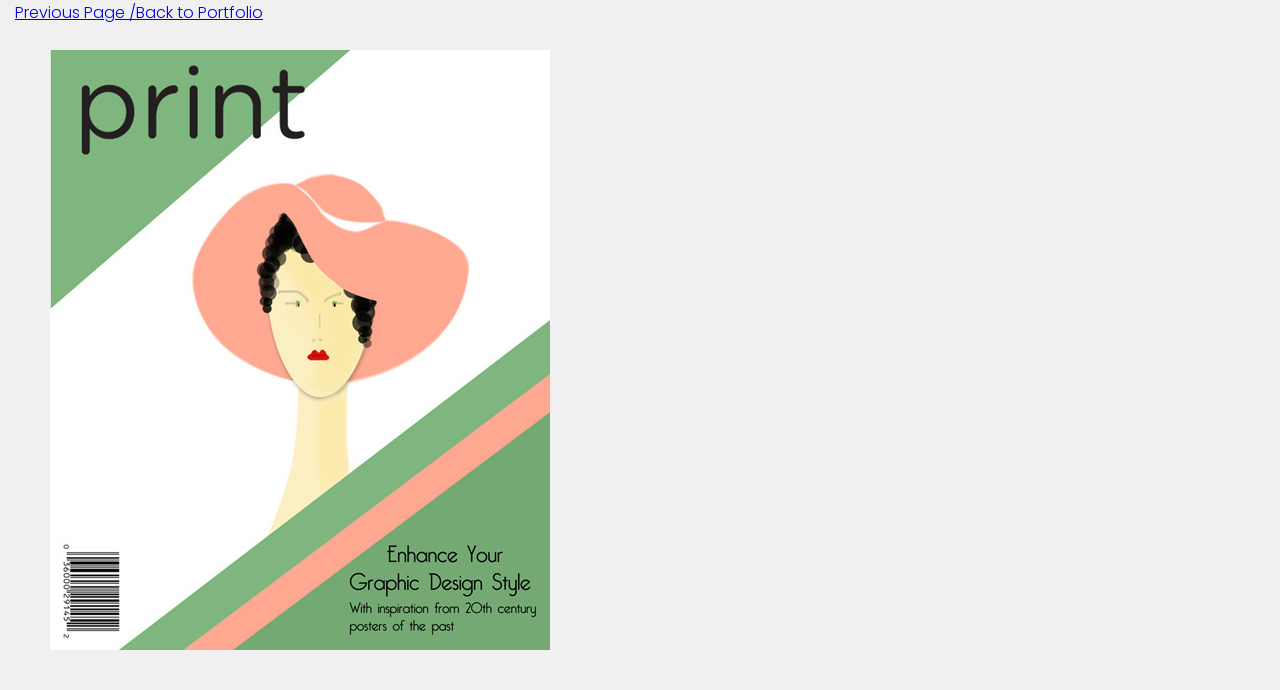

--- FILE ---
content_type: text/html
request_url: https://aprilkullis.com/pmlink.html
body_size: 843
content:
<!DOCTYPE html>
<html lang="en">
	
<head>
	
  	<meta http-equiv="Content-Type" content="text/html; charset=utf-8">
	
    <title> April Kullis - Official Site </title><meta content="x" name="author">
	
	<meta content="See the work of April Kullis, Graphic Designer, maker of limited edition prints, and all around dabbler in art." name="description">
	
	<meta content="graphic design, limited edition prints, April Kullis, art, cookbook, logo, business identity" name="keywords">
	
	<meta name="ROBOTS" content="NOODP">
	
	<meta name="viewport" content="width=device-width, initial-scale=1.0">
	
	<!--Google says when using its Google Fonts, make the stylesheet link tag the first element in the head section. If put after script tags, IE won't show type until very last. 3 or more fonts slows load too much.-->
	<link rel="preconnect" href="https://fonts.googleapis.com">
	<link rel="preconnect" href="https://fonts.gstatic.com" crossorigin>
	<link href="https://fonts.googleapis.com/css2?family=Imbue:opsz,wght@10..100,500&family=Poppins:wght@300&display=swap" rel="stylesheet">
	
    <link href="aprilwebsite.css" rel="stylesheet" type="text/css">
	
</head>

<body>
	<div class="rightnav">
		
	<p><a href="portfolio.html">Previous Page /</a><a href="portfolio.html">Back to Portfolio</a><br><br></p>
	
	</div>
	
	<img src="linkjpg/pmlarge.jpg" alt="Print Magazine https://www.aprilkullis.com/portfolio.html" class="linkpic">
	
<script defer src="https://static.cloudflareinsights.com/beacon.min.js/vcd15cbe7772f49c399c6a5babf22c1241717689176015" integrity="sha512-ZpsOmlRQV6y907TI0dKBHq9Md29nnaEIPlkf84rnaERnq6zvWvPUqr2ft8M1aS28oN72PdrCzSjY4U6VaAw1EQ==" data-cf-beacon='{"version":"2024.11.0","token":"c70364168c8c40f4849ae886104b0789","r":1,"server_timing":{"name":{"cfCacheStatus":true,"cfEdge":true,"cfExtPri":true,"cfL4":true,"cfOrigin":true,"cfSpeedBrain":true},"location_startswith":null}}' crossorigin="anonymous"></script>
</body>

</html>



--- FILE ---
content_type: text/css
request_url: https://aprilkullis.com/aprilwebsite.css
body_size: 781
content:
/* April Kullis website */

body {
	background-color: #F0F0F0;
	margin: 0;
	padding: 0;
	width: 100%;
	height: 3em;

}

ul {
    list-style-type: none;
    margin: 0;
    padding: 0;
}

li {
    display: inline;
}

.linkpic {
	position: absolute;
	top: 3.125em;
	left: 3.125em;
}

.contacttableposition {
	position: relative;
	left: 2.875em;
	z-index: 1;
	}

.texttopalign{
	vertical-align: top;
	line-height: 1em;
	text-align: left;
	margin: 0em;
	padding: 0em;
}
.textcenteralign{
	vertical-align: center;
	line-height: 1em;
	text-align: center;
	margin: 0em;
	padding: 0em;
}
.printheadingstyle {
	font-family: 'Poppins','verdana', sans-serif;
	font-size: 1.3em;
	font-weight: bold;
	letter-spacing: .3em;
	text-align: center;
}

.img{
  display: block;
  margin-left: auto;
  margin-right: 3.125em;
	margin-top: 12.5em;
	border: 0em;
}

.printindent {
	margin-left:1.875em;
}

article {
  -webkit-columns: 2 9.375em;
     -moz-columns: 2 9.375em;
          columns: 2 9.375em;
  -webkit-column-gap: 4em;
     -moz-column-gap: 4em;
          column-gap: 4em;
	margin: 10.0em 06.0em 1.8em;		
}

p {
	margin: 0em 0em 0.938em 0.938em;
	color: #000000;
	font-size: 100%;
	font-family: 'Poppins','verdana', sans-serif;
}

h2 {
	font-family: 'Poppins','verdana', sans-serif;
	font-weight: bold;
	margin: 0em 0em 0em 0em;
	color: #000000;
	letter-spacing: .13em;
	font-size: 1.3em;	
}

h1 {
	font-family: 'Poppins','verdana', sans-serif;
	font-weight: bold;
	margin: 0em 0em 0.25em 0.75em;
	color: #000000;
	letter-spacing: .13em;
	font-size: 1.3em;	
}
.text-container {
  max-width: 600px;
  height: auto
  overflow-wrap: break-word;
}
/* Container holding the image and the text */
.container {
  position: relative;
  text-align: center;
  color: black;
}

/* Bottom left text */
.bottom-left {
  position: absolute;
  bottom: 8px;
  left: 16px;
}

/* Top left text */
.top-left {
  position: absolute;
  top: 8px;
  left: 16px;
}

/* Top right text */
.top-right {
  position: absolute;
  top: 8px;
  right: 16px;
}

/* Bottom right text */
.bottom-right {
  position: absolute;
  bottom: 8px;
  right: 16px;
}

/* Centered text */
.centered {
  font-family: 'Poppins','verdana', sans-serif;
  position: absolute;
  top: 70%;
  left: 72%;
  transform: translate(-50%, -50%);
}


.navbar ul{
	
	list-style-type: none;
	background-color: hsl(0,0%,25%);
	padding: 0px;
	margin: 0px;
	overflow: hidden;
}
.navbar a{
	color: white;
	text-decoration: none;
	padding: 15px;
	display: block;
	text-align: center
}
.navbar a:hover{
	background-color: hsl(0, 0%, 10%);
}

.navbar li{
	float:  left;
}


/* From here to the end of the page is for responsive image grid delete if it does not work */
.row {
  display:flex;
  flex-wrap: wrap;
  padding: 0em 0.25em;
}

/* Create four equal columns that sit next to each other */

* {
  box-sizing: border-box;
}
.column {
  flex: 25%;
  max-width: 25%;
  padding: 0em 0.25em;	
}
.column img {
  margin-top: 0.5em;
  vertical-align: middle;
  width: 100%;
}

/* Responsive layout - makes a two column-layout instead of four columns */
@media screen and (max-width: 50em) {
  .column {
    flex: 50%;
    max-width: 50%;
  }
}
/* Responsive layout - makes the two columns stack on top of each other instead of next to each other */
@media screen and (max-width: 37.5em) {
  .column {
    flex: 100%;
    max-width: 100%;
  }
}
/* Create two equal columns that sit next to each other */
.columntwo {
  -ms-flex: 50%; /* IE10 */
  flex: 50%;
  max-width: 50%;
  padding: 0em 0.25em;
}

.columntwo img {
  margin-top: 0.5em;
  vertical-align: middle;
  width: 100%; 
}
	
/* Responsive layout - makes the two columns stack on top of each other instead of next to each other */
@media screen and (max-width: 37.5em) {
  .columntwo {
    -ms-flex: 100%;
    flex: 100%;
    max-width: 100%;
  }
}
@media only screen and (min-width: 37.5em)
{

.columns-two-600-up {
    -webkit-column-count: 2; /* Chrome, Safari, Opera */
    -moz-column-count: 2; /* Firefox */
    column-count: 2;
	-webkit-column-gap: 1.3em; /* Chrome, Safari, Opera */
    -moz-column-gap: 1.3em; /* Firefox */
    column-gap: 1.1em; }
}
